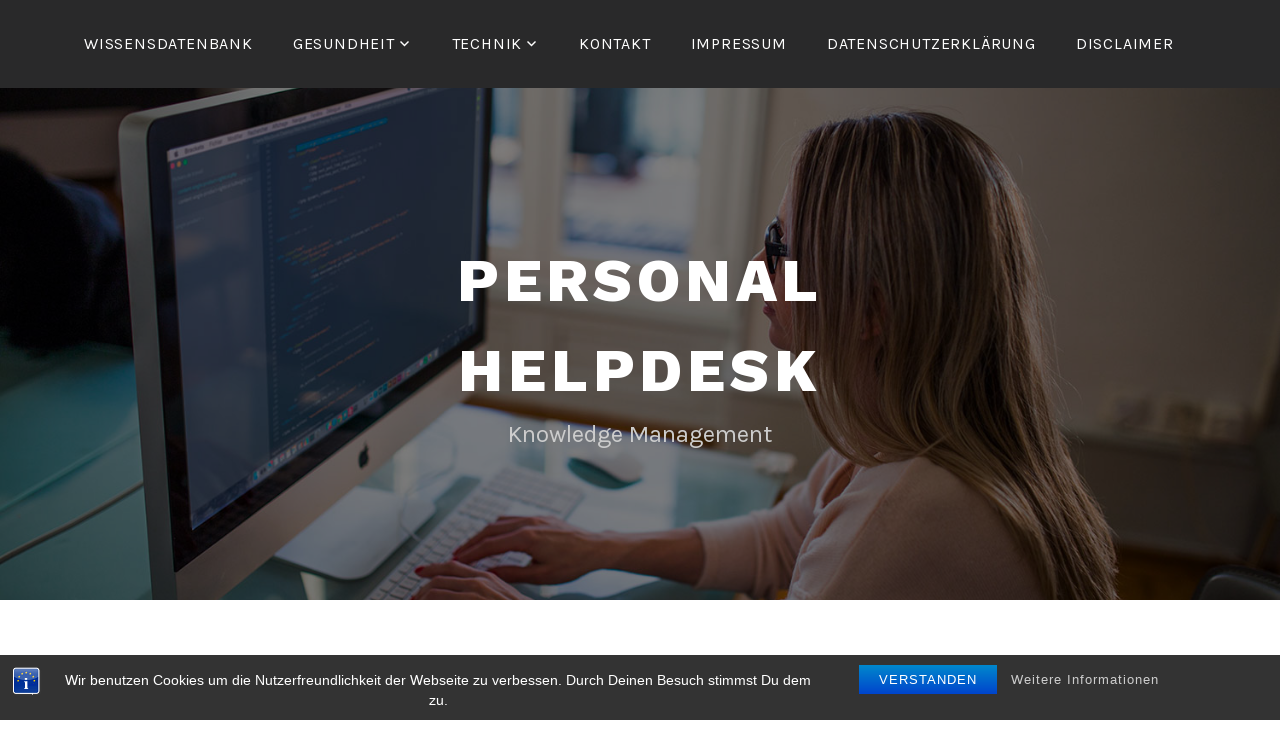

--- FILE ---
content_type: text/html; charset=UTF-8
request_url: http://www.personal-helpdesk.com/tag/reader/
body_size: 10548
content:
<!DOCTYPE html><html lang="de"><head><meta charset="UTF-8"><meta name="viewport" content="width=device-width, initial-scale=1"><link rel="profile" href="http://gmpg.org/xfn/11"><link rel="pingback" href="http://www.personal-helpdesk.com/xmlrpc.php"><meta name='robots' content='index, follow, max-image-preview:large, max-snippet:-1, max-video-preview:-1' /> <!-- This site is optimized with the Yoast SEO plugin v19.6 - https://yoast.com/wordpress/plugins/seo/ --> <title>Reader Archive - personal helpdesk</title> <link rel="canonical" href="http://www.personal-helpdesk.com/tag/reader/" /> <meta property="og:locale" content="de_DE" /> <meta property="og:type" content="article" /> <meta property="og:title" content="Reader Archive - personal helpdesk" /> <meta property="og:url" content="http://www.personal-helpdesk.com/tag/reader/" /> <meta property="og:site_name" content="personal helpdesk" /> <meta name="twitter:card" content="summary_large_image" /> <script type="application/ld+json" class="yoast-schema-graph">{"@context":"https://schema.org","@graph":[{"@type":"CollectionPage","@id":"http://www.personal-helpdesk.com/tag/reader/","url":"http://www.personal-helpdesk.com/tag/reader/","name":"Reader Archive - personal helpdesk","isPartOf":{"@id":"http://www.personal-helpdesk.com/#website"},"breadcrumb":{"@id":"http://www.personal-helpdesk.com/tag/reader/#breadcrumb"},"inLanguage":"de"},{"@type":"BreadcrumbList","@id":"http://www.personal-helpdesk.com/tag/reader/#breadcrumb","itemListElement":[{"@type":"ListItem","position":1,"name":"Startseite","item":"http://www.personal-helpdesk.com/"},{"@type":"ListItem","position":2,"name":"Reader"}]},{"@type":"WebSite","@id":"http://www.personal-helpdesk.com/#website","url":"http://www.personal-helpdesk.com/","name":"personal helpdesk","description":"Knowledge Management","potentialAction":[{"@type":"SearchAction","target":{"@type":"EntryPoint","urlTemplate":"http://www.personal-helpdesk.com/?s={search_term_string}"},"query-input":"required name=search_term_string"}],"inLanguage":"de"}]}</script> <!-- / Yoast SEO plugin. --><link rel='dns-prefetch' href='//www.personal-helpdesk.com' /><link rel='dns-prefetch' href='//fonts.googleapis.com' /><link rel='dns-prefetch' href='//s.w.org' /><link rel="alternate" type="application/rss+xml" title="personal helpdesk &raquo; Feed" href="http://www.personal-helpdesk.com/feed/" /><link rel="alternate" type="application/rss+xml" title="personal helpdesk &raquo; Kommentar-Feed" href="http://www.personal-helpdesk.com/comments/feed/" /><link rel="alternate" type="application/rss+xml" title="personal helpdesk &raquo; Reader Schlagwort-Feed" href="http://www.personal-helpdesk.com/tag/reader/feed/" /><script type="text/javascript">window._wpemojiSettings = {"baseUrl":"https:\/\/s.w.org\/images\/core\/emoji\/14.0.0\/72x72\/","ext":".png","svgUrl":"https:\/\/s.w.org\/images\/core\/emoji\/14.0.0\/svg\/","svgExt":".svg","source":{"concatemoji":"http:\/\/www.personal-helpdesk.com\/wp-includes\/js\/wp-emoji-release.min.js?ver=6.0.11"}};/*! This file is auto-generated */!function(e,a,t){var n,r,o,i=a.createElement("canvas"),p=i.getContext&&i.getContext("2d");function s(e,t){var a=String.fromCharCode,e=(p.clearRect(0,0,i.width,i.height),p.fillText(a.apply(this,e),0,0),i.toDataURL());return p.clearRect(0,0,i.width,i.height),p.fillText(a.apply(this,t),0,0),e===i.toDataURL()}function c(e){var t=a.createElement("script");t.src=e,t.defer=t.type="text/javascript",a.getElementsByTagName("head")[0].appendChild(t)}for(o=Array("flag","emoji"),t.supports={everything:!0,everythingExceptFlag:!0},r=0;r<o.length;r++)t.supports[o[r]]=function(e){if(!p||!p.fillText)return!1;switch(p.textBaseline="top",p.font="600 32px Arial",e){case"flag":return s([127987,65039,8205,9895,65039],[127987,65039,8203,9895,65039])?!1:!s([55356,56826,55356,56819],[55356,56826,8203,55356,56819])&&!s([55356,57332,56128,56423,56128,56418,56128,56421,56128,56430,56128,56423,56128,56447],[55356,57332,8203,56128,56423,8203,56128,56418,8203,56128,56421,8203,56128,56430,8203,56128,56423,8203,56128,56447]);case"emoji":return!s([129777,127995,8205,129778,127999],[129777,127995,8203,129778,127999])}return!1}(o[r]),t.supports.everything=t.supports.everything&&t.supports[o[r]],"flag"!==o[r]&&(t.supports.everythingExceptFlag=t.supports.everythingExceptFlag&&t.supports[o[r]]);t.supports.everythingExceptFlag=t.supports.everythingExceptFlag&&!t.supports.flag,t.DOMReady=!1,t.readyCallback=function(){t.DOMReady=!0},t.supports.everything||(n=function(){t.readyCallback()},a.addEventListener?(a.addEventListener("DOMContentLoaded",n,!1),e.addEventListener("load",n,!1)):(e.attachEvent("onload",n),a.attachEvent("onreadystatechange",function(){"complete"===a.readyState&&t.readyCallback()})),(e=t.source||{}).concatemoji?c(e.concatemoji):e.wpemoji&&e.twemoji&&(c(e.twemoji),c(e.wpemoji)))}(window,document,window._wpemojiSettings);</script><style type="text/css">img.wp-smiley,img.emoji { display: inline !important; border: none !important; box-shadow: none !important; height: 1em !important; width: 1em !important; margin: 0 0.07em !important; vertical-align: -0.1em !important; background: none !important; padding: 0 !important;}</style> <link rel='stylesheet' id='wp-block-library-css' href='http://www.personal-helpdesk.com/wp-includes/css/dist/block-library/style.min.css?ver=6.0.11' type='text/css' media='all' /><style id='global-styles-inline-css' type='text/css'>body{--wp--preset--color--black: #000000;--wp--preset--color--cyan-bluish-gray: #abb8c3;--wp--preset--color--white: #ffffff;--wp--preset--color--pale-pink: #f78da7;--wp--preset--color--vivid-red: #cf2e2e;--wp--preset--color--luminous-vivid-orange: #ff6900;--wp--preset--color--luminous-vivid-amber: #fcb900;--wp--preset--color--light-green-cyan: #7bdcb5;--wp--preset--color--vivid-green-cyan: #00d084;--wp--preset--color--pale-cyan-blue: #8ed1fc;--wp--preset--color--vivid-cyan-blue: #0693e3;--wp--preset--color--vivid-purple: #9b51e0;--wp--preset--gradient--vivid-cyan-blue-to-vivid-purple: linear-gradient(135deg,rgba(6,147,227,1) 0%,rgb(155,81,224) 100%);--wp--preset--gradient--light-green-cyan-to-vivid-green-cyan: linear-gradient(135deg,rgb(122,220,180) 0%,rgb(0,208,130) 100%);--wp--preset--gradient--luminous-vivid-amber-to-luminous-vivid-orange: linear-gradient(135deg,rgba(252,185,0,1) 0%,rgba(255,105,0,1) 100%);--wp--preset--gradient--luminous-vivid-orange-to-vivid-red: linear-gradient(135deg,rgba(255,105,0,1) 0%,rgb(207,46,46) 100%);--wp--preset--gradient--very-light-gray-to-cyan-bluish-gray: linear-gradient(135deg,rgb(238,238,238) 0%,rgb(169,184,195) 100%);--wp--preset--gradient--cool-to-warm-spectrum: linear-gradient(135deg,rgb(74,234,220) 0%,rgb(151,120,209) 20%,rgb(207,42,186) 40%,rgb(238,44,130) 60%,rgb(251,105,98) 80%,rgb(254,248,76) 100%);--wp--preset--gradient--blush-light-purple: linear-gradient(135deg,rgb(255,206,236) 0%,rgb(152,150,240) 100%);--wp--preset--gradient--blush-bordeaux: linear-gradient(135deg,rgb(254,205,165) 0%,rgb(254,45,45) 50%,rgb(107,0,62) 100%);--wp--preset--gradient--luminous-dusk: linear-gradient(135deg,rgb(255,203,112) 0%,rgb(199,81,192) 50%,rgb(65,88,208) 100%);--wp--preset--gradient--pale-ocean: linear-gradient(135deg,rgb(255,245,203) 0%,rgb(182,227,212) 50%,rgb(51,167,181) 100%);--wp--preset--gradient--electric-grass: linear-gradient(135deg,rgb(202,248,128) 0%,rgb(113,206,126) 100%);--wp--preset--gradient--midnight: linear-gradient(135deg,rgb(2,3,129) 0%,rgb(40,116,252) 100%);--wp--preset--duotone--dark-grayscale: url('#wp-duotone-dark-grayscale');--wp--preset--duotone--grayscale: url('#wp-duotone-grayscale');--wp--preset--duotone--purple-yellow: url('#wp-duotone-purple-yellow');--wp--preset--duotone--blue-red: url('#wp-duotone-blue-red');--wp--preset--duotone--midnight: url('#wp-duotone-midnight');--wp--preset--duotone--magenta-yellow: url('#wp-duotone-magenta-yellow');--wp--preset--duotone--purple-green: url('#wp-duotone-purple-green');--wp--preset--duotone--blue-orange: url('#wp-duotone-blue-orange');--wp--preset--font-size--small: 13px;--wp--preset--font-size--medium: 20px;--wp--preset--font-size--large: 36px;--wp--preset--font-size--x-large: 42px;}.has-black-color{color: var(--wp--preset--color--black) !important;}.has-cyan-bluish-gray-color{color: var(--wp--preset--color--cyan-bluish-gray) !important;}.has-white-color{color: var(--wp--preset--color--white) !important;}.has-pale-pink-color{color: var(--wp--preset--color--pale-pink) !important;}.has-vivid-red-color{color: var(--wp--preset--color--vivid-red) !important;}.has-luminous-vivid-orange-color{color: var(--wp--preset--color--luminous-vivid-orange) !important;}.has-luminous-vivid-amber-color{color: var(--wp--preset--color--luminous-vivid-amber) !important;}.has-light-green-cyan-color{color: var(--wp--preset--color--light-green-cyan) !important;}.has-vivid-green-cyan-color{color: var(--wp--preset--color--vivid-green-cyan) !important;}.has-pale-cyan-blue-color{color: var(--wp--preset--color--pale-cyan-blue) !important;}.has-vivid-cyan-blue-color{color: var(--wp--preset--color--vivid-cyan-blue) !important;}.has-vivid-purple-color{color: var(--wp--preset--color--vivid-purple) !important;}.has-black-background-color{background-color: var(--wp--preset--color--black) !important;}.has-cyan-bluish-gray-background-color{background-color: var(--wp--preset--color--cyan-bluish-gray) !important;}.has-white-background-color{background-color: var(--wp--preset--color--white) !important;}.has-pale-pink-background-color{background-color: var(--wp--preset--color--pale-pink) !important;}.has-vivid-red-background-color{background-color: var(--wp--preset--color--vivid-red) !important;}.has-luminous-vivid-orange-background-color{background-color: var(--wp--preset--color--luminous-vivid-orange) !important;}.has-luminous-vivid-amber-background-color{background-color: var(--wp--preset--color--luminous-vivid-amber) !important;}.has-light-green-cyan-background-color{background-color: var(--wp--preset--color--light-green-cyan) !important;}.has-vivid-green-cyan-background-color{background-color: var(--wp--preset--color--vivid-green-cyan) !important;}.has-pale-cyan-blue-background-color{background-color: var(--wp--preset--color--pale-cyan-blue) !important;}.has-vivid-cyan-blue-background-color{background-color: var(--wp--preset--color--vivid-cyan-blue) !important;}.has-vivid-purple-background-color{background-color: var(--wp--preset--color--vivid-purple) !important;}.has-black-border-color{border-color: var(--wp--preset--color--black) !important;}.has-cyan-bluish-gray-border-color{border-color: var(--wp--preset--color--cyan-bluish-gray) !important;}.has-white-border-color{border-color: var(--wp--preset--color--white) !important;}.has-pale-pink-border-color{border-color: var(--wp--preset--color--pale-pink) !important;}.has-vivid-red-border-color{border-color: var(--wp--preset--color--vivid-red) !important;}.has-luminous-vivid-orange-border-color{border-color: var(--wp--preset--color--luminous-vivid-orange) !important;}.has-luminous-vivid-amber-border-color{border-color: var(--wp--preset--color--luminous-vivid-amber) !important;}.has-light-green-cyan-border-color{border-color: var(--wp--preset--color--light-green-cyan) !important;}.has-vivid-green-cyan-border-color{border-color: var(--wp--preset--color--vivid-green-cyan) !important;}.has-pale-cyan-blue-border-color{border-color: var(--wp--preset--color--pale-cyan-blue) !important;}.has-vivid-cyan-blue-border-color{border-color: var(--wp--preset--color--vivid-cyan-blue) !important;}.has-vivid-purple-border-color{border-color: var(--wp--preset--color--vivid-purple) !important;}.has-vivid-cyan-blue-to-vivid-purple-gradient-background{background: var(--wp--preset--gradient--vivid-cyan-blue-to-vivid-purple) !important;}.has-light-green-cyan-to-vivid-green-cyan-gradient-background{background: var(--wp--preset--gradient--light-green-cyan-to-vivid-green-cyan) !important;}.has-luminous-vivid-amber-to-luminous-vivid-orange-gradient-background{background: var(--wp--preset--gradient--luminous-vivid-amber-to-luminous-vivid-orange) !important;}.has-luminous-vivid-orange-to-vivid-red-gradient-background{background: var(--wp--preset--gradient--luminous-vivid-orange-to-vivid-red) !important;}.has-very-light-gray-to-cyan-bluish-gray-gradient-background{background: var(--wp--preset--gradient--very-light-gray-to-cyan-bluish-gray) !important;}.has-cool-to-warm-spectrum-gradient-background{background: var(--wp--preset--gradient--cool-to-warm-spectrum) !important;}.has-blush-light-purple-gradient-background{background: var(--wp--preset--gradient--blush-light-purple) !important;}.has-blush-bordeaux-gradient-background{background: var(--wp--preset--gradient--blush-bordeaux) !important;}.has-luminous-dusk-gradient-background{background: var(--wp--preset--gradient--luminous-dusk) !important;}.has-pale-ocean-gradient-background{background: var(--wp--preset--gradient--pale-ocean) !important;}.has-electric-grass-gradient-background{background: var(--wp--preset--gradient--electric-grass) !important;}.has-midnight-gradient-background{background: var(--wp--preset--gradient--midnight) !important;}.has-small-font-size{font-size: var(--wp--preset--font-size--small) !important;}.has-medium-font-size{font-size: var(--wp--preset--font-size--medium) !important;}.has-large-font-size{font-size: var(--wp--preset--font-size--large) !important;}.has-x-large-font-size{font-size: var(--wp--preset--font-size--x-large) !important;}</style><link rel='stylesheet' id='bst-styles-css' href='http://www.personal-helpdesk.com/wp-content/plugins/bst-dsgvo-cookie/includes/css/style.css?ver=6.0.11' type='text/css' media='all' /><link rel='stylesheet' id='bst-alert1-css-css' href='http://www.personal-helpdesk.com/wp-content/plugins/bst-dsgvo-cookie/includes/css/bst-mesage.css?ver=6.0.11' type='text/css' media='all' /><link rel='stylesheet' id='bst-alert2-css-css' href='http://www.personal-helpdesk.com/wp-content/plugins/bst-dsgvo-cookie/includes/css/bst-mesage-flat-theme.css?ver=6.0.11' type='text/css' media='all' /><link rel='stylesheet' id='cptch_stylesheet-css' href='http://www.personal-helpdesk.com/wp-content/plugins/captcha-bws/css/front_end_style.css?ver=5.1.7' type='text/css' media='all' /><link rel='stylesheet' id='dashicons-css' href='http://www.personal-helpdesk.com/wp-includes/css/dashicons.min.css?ver=6.0.11' type='text/css' media='all' /><link rel='stylesheet' id='cptch_desktop_style-css' href='http://www.personal-helpdesk.com/wp-content/plugins/captcha-bws/css/desktop_style.css?ver=5.1.7' type='text/css' media='all' /><link rel='stylesheet' id='lodestar-style-css' href='http://www.personal-helpdesk.com/wp-content/themes/lodestar/style.css?ver=6.0.11' type='text/css' media='all' /><link rel='stylesheet' id='lodestar_fonts_url-css' href='https://fonts.googleapis.com/css?family=Work+Sans%3A800%7CKarla%3A400%2C400italic%2C700%2C700italic&#038;subset=latin%2Clatin-ext' type='text/css' media='all' /><link rel='stylesheet' id='genericons-css' href='http://www.personal-helpdesk.com/wp-content/themes/lodestar/assets/fonts/genericons.css' type='text/css' media='all' /><script type='text/javascript' src='http://www.personal-helpdesk.com/wp-includes/js/jquery/jquery.min.js?ver=3.6.0' id='jquery-core-js'></script><script type='text/javascript' src='http://www.personal-helpdesk.com/wp-includes/js/jquery/jquery-migrate.min.js?ver=3.3.2' id='jquery-migrate-js'></script><link rel="https://api.w.org/" href="http://www.personal-helpdesk.com/wp-json/" /><link rel="alternate" type="application/json" href="http://www.personal-helpdesk.com/wp-json/wp/v2/tags/30" /><link rel="EditURI" type="application/rsd+xml" title="RSD" href="http://www.personal-helpdesk.com/xmlrpc.php?rsd" /><link rel="wlwmanifest" type="application/wlwmanifest+xml" href="http://www.personal-helpdesk.com/wp-includes/wlwmanifest.xml" /> <meta name="generator" content="WordPress 6.0.11" /><meta name="keywords" content="windows 8, pdf drucken, reader" /><style type="text/css">.recentcomments a{display:inline !important;padding:0 !important;margin:0 !important;}</style><script type="text/javascript" src="http://www.personal-helpdesk.com/wp-content/plugins/si-captcha-for-wordpress/captcha/si_captcha.js?ver=1769017580"></script><!-- begin SI CAPTCHA Anti-Spam - login/register form style --><style type="text/css">.si_captcha_small { width:175px; height:45px; padding-top:10px; padding-bottom:10px; }.si_captcha_large { width:250px; height:60px; padding-top:10px; padding-bottom:10px; }img#si_image_com { border-style:none; margin:0; padding-right:5px; float:left; }img#si_image_reg { border-style:none; margin:0; padding-right:5px; float:left; }img#si_image_log { border-style:none; margin:0; padding-right:5px; float:left; }img#si_image_side_login { border-style:none; margin:0; padding-right:5px; float:left; }img#si_image_checkout { border-style:none; margin:0; padding-right:5px; float:left; }img#si_image_jetpack { border-style:none; margin:0; padding-right:5px; float:left; }img#si_image_bbpress_topic { border-style:none; margin:0; padding-right:5px; float:left; }.si_captcha_refresh { border-style:none; margin:0; vertical-align:bottom; }div#si_captcha_input { display:block; padding-top:15px; padding-bottom:5px; }label#si_captcha_code_label { margin:0; }input#si_captcha_code_input { width:65px; }p#si_captcha_code_p { clear: left; padding-top:10px; }.si-captcha-jetpack-error { color:#DC3232; }</style><!-- end SI CAPTCHA Anti-Spam - login/register form style --></head><body class="archive tag tag-reader tag-30 hfeed lodestar-footer-image has-sidebar has-top-content"><div id="page" class="site"> <a class="skip-link screen-reader-text" href="#content">Zum Inhalt springen</a> <header id="masthead" class="site-header" role="banner"> <div class="header-top"> <div class="wrap"> <nav id="site-navigation" class="main-navigation" role="navigation" aria-label="Oberes Menü"> <button class="menu-toggle" aria-controls="top-menu" aria-expanded="false">Menü</button> <div class="menu-navigation-container"><ul id="top-menu" class="menu"><li id="menu-item-250" class="menu-item menu-item-type-taxonomy menu-item-object-category menu-item-250"><a href="http://www.personal-helpdesk.com/category/wissensdatenbank/">Wissensdatenbank</a></li><li id="menu-item-251" class="menu-item menu-item-type-taxonomy menu-item-object-category menu-item-has-children menu-item-251"><a href="http://www.personal-helpdesk.com/category/wissensdatenbank/gesundheit/">Gesundheit</a><ul class="sub-menu"> <li id="menu-item-261" class="menu-item menu-item-type-taxonomy menu-item-object-category menu-item-261"><a href="http://www.personal-helpdesk.com/category/wissensdatenbank/gesundheit/sport/">Sport</a></li></ul></li><li id="menu-item-252" class="menu-item menu-item-type-taxonomy menu-item-object-category menu-item-has-children menu-item-252"><a href="http://www.personal-helpdesk.com/category/wissensdatenbank/technik/">Technik</a><ul class="sub-menu"> <li id="menu-item-253" class="menu-item menu-item-type-taxonomy menu-item-object-category menu-item-253"><a href="http://www.personal-helpdesk.com/category/wissensdatenbank/technik/itunes/">iTunes</a></li> <li id="menu-item-254" class="menu-item menu-item-type-taxonomy menu-item-object-category menu-item-254"><a href="http://www.personal-helpdesk.com/category/wissensdatenbank/technik/microsoft/">Microsoft</a></li> <li id="menu-item-255" class="menu-item menu-item-type-taxonomy menu-item-object-category menu-item-255"><a href="http://www.personal-helpdesk.com/category/wissensdatenbank/technik/seo-suchmaschinenoptimierung/">SEO &#8211; Suchmaschinenoptimierung</a></li> <li id="menu-item-256" class="menu-item menu-item-type-taxonomy menu-item-object-category menu-item-256"><a href="http://www.personal-helpdesk.com/category/wissensdatenbank/technik/sicherheit/">Sicherheit</a></li> <li id="menu-item-257" class="menu-item menu-item-type-taxonomy menu-item-object-category menu-item-257"><a href="http://www.personal-helpdesk.com/category/wissensdatenbank/technik/slimstat/">Slimstat</a></li> <li id="menu-item-258" class="menu-item menu-item-type-taxonomy menu-item-object-category menu-item-258"><a href="http://www.personal-helpdesk.com/category/wissensdatenbank/technik/spiele/">Spiele</a></li></ul></li><li id="menu-item-341" class="menu-item menu-item-type-post_type menu-item-object-page menu-item-341"><a href="http://www.personal-helpdesk.com/kontakt/">Kontakt</a></li><li id="menu-item-342" class="menu-item menu-item-type-post_type menu-item-object-page menu-item-342"><a href="http://www.personal-helpdesk.com/impressum/">Impressum</a></li><li id="menu-item-311" class="menu-item menu-item-type-post_type menu-item-object-page menu-item-privacy-policy menu-item-311"><a href="http://www.personal-helpdesk.com/datenschutzerklaerung/">Datenschutzerklärung</a></li><li id="menu-item-343" class="menu-item menu-item-type-post_type menu-item-object-page menu-item-343"><a href="http://www.personal-helpdesk.com/disclaimer/">Disclaimer</a></li></ul></div></nav><!-- #site-navigation --> </div> </div><!-- .header-top --> <div class="custom-header"> <div class="custom-header-image" style="background-image: url(http://www.personal-helpdesk.com/wp-content/themes/lodestar/assets/images/header.jpg)"> <div class="site-branding"> <div class="wrap"> <p class="site-title"><a href="http://www.personal-helpdesk.com/" rel="home">personal helpdesk</a></p> <p class="site-description">Knowledge Management</p> </div><!-- .wrap --></div><!-- .site-branding --> </div> </div><!-- .custom-header --> </header> <div id="content" class="site-content"><div class="wrap"> <div id="primary" class="content-area"> <main id="main" class="site-main" role="main"> <header class="page-header"> <h1 class="page-title">Schlagwort: <span>Reader</span></h1> </header> <article id="post-206" class="post-206 post type-post status-publish format-standard hentry category-microsoft tag-pdf-drucken tag-reader tag-windows-8"> <header class="entry-header"> <h2 class="entry-title"><a href="http://www.personal-helpdesk.com/pdf-drucken-mit-dem-reader-von-windows-8/" rel="bookmark">PDF Drucken mit dem Reader von Windows 8</a></h2> <div class="entry-meta"> <span class="posted-on">Veröffentlicht am <a href="http://www.personal-helpdesk.com/pdf-drucken-mit-dem-reader-von-windows-8/" rel="bookmark"><time class="entry-date published" datetime="2013-01-10T14:24:31+01:00">10. Januar 2013</time><time class="updated" datetime="2018-08-01T09:29:45+01:00">1. August 2018</time></a></span><span class="byline"> <span class="byline-prefix">von</span> <span class="author vcard"><a class="url fn n" href="http://www.personal-helpdesk.com/author/hjendreck/">HJendreck</a></span></span> </div><!-- .entry-meta --> </header> <div class="entry-content"> <p>Wer den eingebauten PDF-Reader von Microsoft Windows 8 nutzt, wird vergeblich nach dem Symbol zum Drucken suchen. Mit einem einfachen Trick lässt sich die PDF-Datei unter Windows 8 ausdrucken. Das Shortcut <strong>Strg+P</strong> ist dabei der Schlüssel. Nun muss man nur noch den Drucker auswählen sowie die Druckparameter definieren.<br /><a href="http://www.personal-helpdesk.com/wp-content/uploads/2013/01/pdf-drucken-mit-dem-reader-von-windows-8.jpg" rel="attachment wp-att-207"><img class="alignnone size-medium wp-image-207" alt="pdf-drucken-mit-dem-reader-von-windows-8" src="http://www.personal-helpdesk.com/wp-content/uploads/2013/01/pdf-drucken-mit-dem-reader-von-windows-8-300x157.jpg" width="300" height="157" srcset="http://www.personal-helpdesk.com/wp-content/uploads/2013/01/pdf-drucken-mit-dem-reader-von-windows-8-300x157.jpg 300w, http://www.personal-helpdesk.com/wp-content/uploads/2013/01/pdf-drucken-mit-dem-reader-von-windows-8-1024x538.jpg 1024w, http://www.personal-helpdesk.com/wp-content/uploads/2013/01/pdf-drucken-mit-dem-reader-von-windows-8.jpg 1106w" sizes="(max-width: 300px) 100vw, 300px" /></a> <a href="http://www.personal-helpdesk.com/pdf-drucken-mit-dem-reader-von-windows-8/#more-206" class="more-link"><span class="screen-reader-text">&#8222;PDF Drucken mit dem Reader von Windows 8&#8220;</span> weiterlesen <span class="meta-nav">&rarr;</span></a></p> </div> <footer class="entry-footer"> <span class="tags-links">Verschlagwortet <a href="http://www.personal-helpdesk.com/tag/pdf-drucken/" rel="tag">PDF drucken</a>, <a href="http://www.personal-helpdesk.com/tag/reader/" rel="tag">Reader</a>, <a href="http://www.personal-helpdesk.com/tag/windows-8/" rel="tag">Windows 8</a></span><span class="comments-link"><a href="http://www.personal-helpdesk.com/pdf-drucken-mit-dem-reader-von-windows-8/#respond">Schreib einen Kommentar</a></span> </footer><!-- .entry-footer --> </article><!-- #post-## --> </main> </div><!-- #primary --> <aside id="secondary" class="widget-area" role="complementary"> <section id="search-3" class="widget widget_search"><form role="search" method="get" class="search-form" action="http://www.personal-helpdesk.com/"> <label> <span class="screen-reader-text">Suche nach:</span> <input type="search" class="search-field" placeholder="Suchen …" value="" name="s" /> </label> <input type="submit" class="search-submit" value="Suchen" /> </form></section><section id="categories-2" class="widget widget_categories"><h2 class="widget-title">Navigation</h2> <ul> <li class="cat-item cat-item-1"><a href="http://www.personal-helpdesk.com/category/allgemein/">Allgemein</a></li> <li class="cat-item cat-item-31"><a href="http://www.personal-helpdesk.com/category/download/">Download</a></li> <li class="cat-item cat-item-5"><a href="http://www.personal-helpdesk.com/category/wissensdatenbank/">Wissensdatenbank</a><ul class='children'> <li class="cat-item cat-item-61"><a href="http://www.personal-helpdesk.com/category/wissensdatenbank/gesundheit/">Gesundheit</a> <ul class='children'> <li class="cat-item cat-item-62"><a href="http://www.personal-helpdesk.com/category/wissensdatenbank/gesundheit/sport/">Sport</a></li> </ul></li> <li class="cat-item cat-item-60"><a href="http://www.personal-helpdesk.com/category/wissensdatenbank/technik/">Technik</a> <ul class='children'> <li class="cat-item cat-item-14"><a href="http://www.personal-helpdesk.com/category/wissensdatenbank/technik/itunes/">iTunes</a></li> <li class="cat-item cat-item-23"><a href="http://www.personal-helpdesk.com/category/wissensdatenbank/technik/microsoft/">Microsoft</a></li> <li class="cat-item cat-item-6"><a href="http://www.personal-helpdesk.com/category/wissensdatenbank/technik/seo-suchmaschinenoptimierung/" title="Helpdesk zum Thema Suchmaschinen Optimierung. Wichtige Informationen zur Suchmaschinenoptimierung.">SEO &#8211; Suchmaschinenoptimierung</a></li> <li class="cat-item cat-item-50"><a href="http://www.personal-helpdesk.com/category/wissensdatenbank/technik/sicherheit/">Sicherheit</a></li> <li class="cat-item cat-item-38"><a href="http://www.personal-helpdesk.com/category/wissensdatenbank/technik/slimstat/">Slimstat</a></li> <li class="cat-item cat-item-16"><a href="http://www.personal-helpdesk.com/category/wissensdatenbank/technik/spiele/">Spiele</a></li> </ul></li></ul></li> </ul> </section><section id="text-3" class="widget widget_text"><h2 class="widget-title">Top Thema</h2> <div class="textwidget"><ul><li><a href="http://www.seo-labor.com/category/testbereich/onkelseoserbe/" title="OnkelSeosErbe - Alle Daten und Fakten zum Seo-Contest OnkelseosErbe">OnkelSeosErbe</a></li><li><a href="http://www.seo-labor.com/category/testbereich/fullmetalseo2013/" title="Kategorie Fullmetalseo2013"><strong>FullMetalSEO2013</strong></a></li></ul></div> </section><section id="wats_frontend_stats" class="widget wats_frontend_widget_stats"><h2 class="widget-title">Tickets </h2><strong>Globale Statistik:</strong><br /><ul><li>Tickets erstellt : 1</li><li>Bearbeiter : 0</li></ul></section></aside><!-- #secondary --></div><!-- .wrap --> </div> <footer id="colophon" class="site-footer" role="contentinfo"> <aside class="widget-area" role="complementary"> <div class="wrap"> <div class="widget-column"> <section id="rss-3" class="widget widget_rss"><h2 class="widget-title"><a class="rsswidget rss-widget-feed" href="http://www.personal-helpdesk.com/feed/"><img class="rss-widget-icon" style="border:0" width="14" height="14" src="http://www.personal-helpdesk.com/wp-includes/images/rss.png" alt="RSS" loading="lazy" /></a> <a class="rsswidget rss-widget-title" href="http://www.personal-helpdesk.com/">letzte Artikel</a></h2><ul><li><a class='rsswidget' href='http://www.personal-helpdesk.com/sql-server-2017-setup-sql_inst_mpyconfigaction_upgrade_configonrc_cpu64-scheint-blockiert-oder-haengt/'>SQL Server 2017 Setup sql_inst_mpyConfigAction_upgrade_configonrc_Cpu64 scheint blockiert oder hängt</a></li><li><a class='rsswidget' href='http://www.personal-helpdesk.com/xerox-7428-fehler-please-reboot-116-317/'>Xerox 7428 Fehler Please Reboot 116-317</a></li><li><a class='rsswidget' href='http://www.personal-helpdesk.com/problem-mit-mikrofon-und-kamera-nach-upgrade-1803-fuer-windows-10/'>Problem mit Mikrofon und Kamera nach Upgrade 1803 für Windows 10</a></li><li><a class='rsswidget' href='http://www.personal-helpdesk.com/microsoft-features-entfernt-oder-ersetzt-windows-10-version-1803/'>Microsoft Features entfernt oder ersetzt – Windows 10 Version 1803</a></li><li><a class='rsswidget' href='http://www.personal-helpdesk.com/wartezeit-bei-softwareverteilung-per-gruppenrichtlinie-gpo/'>Wartezeit bei Softwareverteilung per Gruppenrichtlinie (GPO)</a></li></ul></section> </div> <div class="widget-column"> <section id="recent-comments-3" class="widget widget_recent_comments"><h2 class="widget-title">Letzte Kommentare</h2><ul id="recentcomments"><li class="recentcomments"><span class="comment-author-link">jamie889</span> bei <a href="http://www.personal-helpdesk.com/windows-8-herunterfahren-ausschalten-oder-neustarten/#comment-13919">Windows 8 herunterfahren / ausschalten oder neustarten</a></li><li class="recentcomments"><span class="comment-author-link"><a href='http://www.finanznachrichten.de/nachrichten-aktien/apple-inc.htm' rel='external nofollow ugc' class='url'>Katrin</a></span> bei <a href="http://www.personal-helpdesk.com/itunes-account-konto-abfragen/#comment-11917">iTunes Account Konto abfragen</a></li><li class="recentcomments"><span class="comment-author-link"><a href='https://plus.google.com/108210585883586668690' rel='external nofollow ugc' class='url'>HJendreck</a></span> bei <a href="http://www.personal-helpdesk.com/nach-slimstat-update-auf-version-3-1-erscheint-login-fenster/#comment-1514">Nach Slimstat Update auf Version 3.1 erscheint Login-Fenster</a></li><li class="recentcomments"><span class="comment-author-link"><a href='http://www.seo-labor.com/category/testbereich/fullmetalseo2013/' rel='external nofollow ugc' class='url'>FullMetalSEO2013</a></span> bei <a href="http://www.personal-helpdesk.com/nach-slimstat-update-auf-version-3-1-erscheint-login-fenster/#comment-1513">Nach Slimstat Update auf Version 3.1 erscheint Login-Fenster</a></li><li class="recentcomments"><span class="comment-author-link"><a href='https://plus.google.com/108210585883586668690' rel='external nofollow ugc' class='url'>HJendreck</a></span> bei <a href="http://www.personal-helpdesk.com/keyword-optimierung/#comment-1341">Keyword Optimierung</a></li></ul></section> </div> <div class="widget-column"> <section id="calendar-2" class="widget widget_calendar"><div id="calendar_wrap" class="calendar_wrap"><table id="wp-calendar" class="wp-calendar-table"> <caption>Januar 2026</caption> <thead> <tr> <th scope="col" title="Montag">M</th> <th scope="col" title="Dienstag">D</th> <th scope="col" title="Mittwoch">M</th> <th scope="col" title="Donnerstag">D</th> <th scope="col" title="Freitag">F</th> <th scope="col" title="Samstag">S</th> <th scope="col" title="Sonntag">S</th> </tr> </thead> <tbody> <tr> <td colspan="3" class="pad">&nbsp;</td><td>1</td><td>2</td><td>3</td><td>4</td> </tr> <tr> <td>5</td><td>6</td><td>7</td><td>8</td><td>9</td><td>10</td><td>11</td> </tr> <tr> <td>12</td><td>13</td><td>14</td><td>15</td><td>16</td><td>17</td><td>18</td> </tr> <tr> <td>19</td><td>20</td><td id="today">21</td><td>22</td><td>23</td><td>24</td><td>25</td> </tr> <tr> <td>26</td><td>27</td><td>28</td><td>29</td><td>30</td><td>31</td> <td class="pad" colspan="1">&nbsp;</td> </tr> </tbody> </table><nav aria-label="Vorherige und nächste Monate" class="wp-calendar-nav"> <span class="wp-calendar-nav-prev"><a href="http://www.personal-helpdesk.com/2018/08/">&laquo; Aug.</a></span> <span class="pad">&nbsp;</span> <span class="wp-calendar-nav-next">&nbsp;</span> </nav></div></section> </div> </aside><!-- .widget-area --><div class="site-info"> <div class="wrap"> <a href="https://de.wordpress.org/">Powered by WordPress</a> <span class="sep"> | </span> Theme: Lodestar von <a href="http://automattic.com/" rel="designer">Automattic</a>. </div><!-- .wrap --></div><!-- .site-info --> </footer></div><!-- #page --> <div id="BSTDSGVOCookiInfo" style="display:none"> <div style="font-size:28px;margin-top:0px;margin-bottom:5px;padding-top:0px;">Hinweispflicht zu Cookies</div> <p style="font-size:14px;line-height:18px;margin-bottom:5px">Webseitenbetreiber müssen, um Ihre Webseiten DSGVO konform zu publizieren, ihre Besucher auf die Verwendung von Cookies hinweisen und darüber informieren, dass bei weiterem Besuch der Webseite von der Einwilligung des Nutzers in die Verwendung von Cookies ausgegangen wird.</p><P style="font-size:14px;font-weight:bold;line-height:18px;margin-bottom:20px">Der eingeblendete Hinweis Banner dient dieser Informationspflicht.</p><P style="font-size:14px;font-weight:normal;line-height:18px;margin-bottom:20px">Sie können das Setzen von Cookies in Ihren Browser Einstellungen allgemein oder für bestimmte Webseiten verhindern. Eine Anleitung zum Blockieren von Cookies finden Sie <a class="bst-popup-link" title="Cookies blockieren, deaktivieren und löschen" href="https://bst.software/aktuelles/cookies-blockieren-deaktivieren-und-loeschen-browser-einstellungen/" target="_blank" rel="nofollow">hier.</a></p><div class="bst-copyright" style="font-size:12px;line-height:14px"><span class="bst-copyright-span1">WordPress Plugin Entwicklung von </span><a class="bst-popup-link" title="Offizielle Pluginseite besuchen" href="https://bst.software/aktuelles/dsgvo-cookie-hinweis-bst-dsgvo-cookie-wordpress-plugin/" target="_blank" rel="nofollow"><span class="bst-copyright-span2">BST Software</span></a> </div> </div> <div class="bst-panel group bst-panel-fixed" style="background:#333333; border-bottom:0px solid #555555; font-family:'Arial';"> <span class="bst-info" title="Erfahren Sie mehr zu diesem Cookie Hinweis [BST DSGVO Cookie]"></span> <script type="text/javascript"> var bst_btn_bg1 = "#067cd1"; var bst_btn_bg2 = "#CCCCCC"; var bst_show_info = 1; jQuery( document ).ready(function() { jQuery('.bst-accept-btn').hover( function(){ jQuery(this).css('background-color', ''); jQuery(this).css('background-color', bst_btn_bg2); }, function(){ jQuery(this).css('background-color', ''); jQuery(this).css('background-color', bst_btn_bg1); }); }); if (bst_show_info==1) { bsti = document.querySelector('.bst-info'); bsti.addEventListener('click', function (e) { vex.dialog.alert({ unsafeMessage: jQuery('#BSTDSGVOCookiInfo').html(), showCloseButton: false, escapeButtonCloses: true, overlayClosesOnClick: true, className: 'vex-theme-flat-attack' }) }); } </script> <div class="bst-wrapper group" style="width:90%; max-width:1280px; padding:10px 0;"> <div class="bst-msg" style="font-family:Arial; color:#FFFFFF;">Wir benutzen Cookies um die Nutzerfreundlichkeit der Webseite zu verbessen. Durch Deinen Besuch stimmst Du dem zu.</div> <div class="bst-links"> <button type="button" class="btn btn-primary btn-lg gradient bst-accept" onlick="#"><a href="#">Verstanden</a></button> <a style="font-family:'Arial'; color:#cccccc;" href="/datenschutzerklaerung" class="bst-info-btn" target="_self">Weitere Informationen</a> </div> <div class="float"></div> </div> </div> <script type='text/javascript' src='http://www.personal-helpdesk.com/wp-content/plugins/bst-dsgvo-cookie/includes/js/scripts.js?ver=1.0' id='bst-scripts-js'></script><script type='text/javascript' src='http://www.personal-helpdesk.com/wp-content/plugins/bst-dsgvo-cookie/includes/js/bst-message.js?ver=1.0' id='bst-alert-script-js'></script><script type='text/javascript' src='http://www.personal-helpdesk.com/wp-content/themes/lodestar/assets/js/navigation.js?ver=20151215' id='lodestar-navigation-js'></script><script type='text/javascript' src='http://www.personal-helpdesk.com/wp-content/themes/lodestar/assets/js/global.js?ver=20151215' id='lodestar-global-js'></script><script type='text/javascript' src='http://www.personal-helpdesk.com/wp-content/themes/lodestar/assets/js/skip-link-focus-fix.js?ver=20151215' id='lodestar-skip-link-focus-fix-js'></script><script type='text/javascript' id='wp_slimstat-js-extra'>/* <![CDATA[ */var SlimStatParams = {"ajaxurl":"http:\/\/www.personal-helpdesk.com\/wp-admin\/admin-ajax.php","baseurl":"\/","dnt":"noslimstat,ab-item","id":"2959654.aeca85b3a675972269ea56ed7065f19b"};/* ]]> */</script><script defer type='text/javascript' src='http://www.personal-helpdesk.com/wp-content/plugins/wp-slimstat/wp-slimstat.min.js' id='wp_slimstat-js'></script></body></html>

--- FILE ---
content_type: text/html; charset=UTF-8
request_url: http://www.personal-helpdesk.com/wp-admin/admin-ajax.php
body_size: 224
content:
2959654.aeca85b3a675972269ea56ed7065f19b